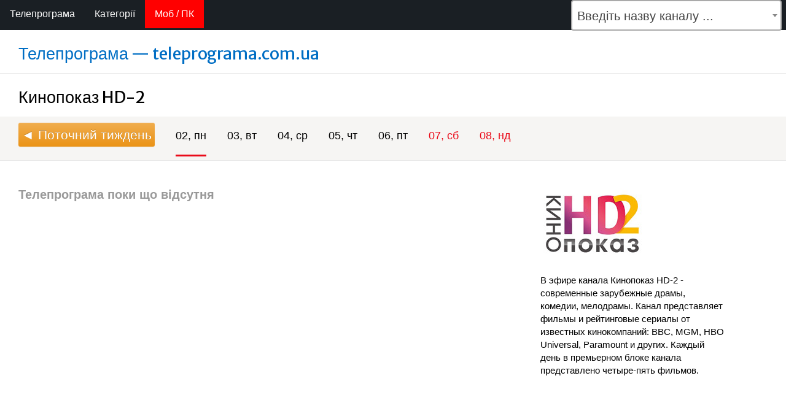

--- FILE ---
content_type: text/html; charset=UTF-8
request_url: https://teleprograma.com.ua/nextweek/channels/741/
body_size: 9433
content:
<!DOCTYPE html>
<html class = "i-ua_js_yes i-ua_css_standard" lang="uk">
<head>
<meta charset="utf-8">
<meta http-equiv="X-UA-Compatible" content="IE=edge">
<meta name='yandex-verification' content='42ff5eed68465077' />
<meta name="google-site-verification" content="K1vOkcYt_5wNV2DF4ByUyd29fEkfAM3lzubTmF-xh5A" />
<script async data-ad-client="ca-pub-7454106438352614" src="https://pagead2.googlesyndication.com/pagead/js/adsbygoogle.js"></script>
<meta name="referrer" content="origin">
<meta name="viewport" content="width=device-width, initial-scale=1.0">
<link rel="stylesheet" href="/style2.css">
<link rel="stylesheet" type="text/css" href="/style2.css">
<link rel="shortcut icon" href="/favicon.ico" type="image/x-icon">
<link rel="canonical" href="https://teleprograma.com.ua/nextweek/channels/741/" />
<title>Телепрограма каналу Кинопоказ HD-2 на наступний тиждень</title>
<meta name="description" content="Кинопоказ HD-2 – телепрограма на наступний тиждень, на завтрашній тиждень, на слідуючий тиждень, програма телепередач, програма телепрограм, телепрограмма">
<meta name="keywords" content="Телепрограма Кинопоказ HD-2, телепрограмма Кинопоказ HD-2 програми, телепрограмі Кинопоказ HD-2, тв програма Кинопоказ HD-2, телепрограма телепередач Кинопоказ HD-2, розклад передач Кинопоказ HD-2, програми на Кинопоказ HD-2 на наступний тиждень, телепередачі Кинопоказ HD-2 наступного тижня">
  <script src='//teleprograma.com.ua/js/nprogress-master/nprogress.js'></script>
  <link rel='stylesheet' href='//teleprograma.com.ua/js/nprogress-master/nprogress.css'/>
<script src="/js/jquery.min.js"></script>
<!--  <script src="http://maxcdn.bootstrapcdn.com/bootstrap/3.3.6/js/bootstrap.min.js"></script> -->
  <link href='https://fonts.googleapis.com/css?family=Merriweather+Sans' rel='stylesheet' type='text/css'>
<!-- <link rel="stylesheet" type="text/css" href="http://teleprograma.com.ua/lastweek/functions/select/css/cs-select.css" /> -->
<script>
/* When the user clicks on the button,
toggle between hiding and showing the dropdown content */
function myFunction() {
  document.getElementById("myDropdown").classList.toggle("show");
}

// Close the dropdown if the user clicks outside of it
window.onclick = function(event) {
  if (!event.target.matches('.dropbtn')) {
    var dropdowns = document.getElementsByClassName("dropdown-content");
    var i;
    for (i = 0; i < dropdowns.length; i++) {
      var openDropdown = dropdowns[i];
      if (openDropdown.classList.contains('show')) {
        openDropdown.classList.remove('show');
      }
    }
  }
}
</script>

<!-- Google tag (gtag.js) -->
<script async src="https://www.googletagmanager.com/gtag/js?id=G-8YSFDDP37V"></script>
<script>
  window.dataLayer = window.dataLayer || [];
  function gtag(){dataLayer.push(arguments);}
  gtag('js', new Date());

  gtag('config', 'G-8YSFDDP37V');
</script>

<script>
function requestDesktopSite(){
 if(document.getElementsByTagName('meta')['viewport'].content=='width= 1000px;'){
  document.getElementsByTagName('meta')['viewport'].content='width=device-width, initial-scale=1.0';
  document.getElementById("app_version").innerHTML = "ПК версія";
 }else{
  document.getElementsByTagName('meta')['viewport'].content='width= 1000px;';
  document.getElementById("app_version").innerHTML = "Моб версія";
 }
}
</script>

</head>
<body class="b-page">
<nav class="nav-wrapper">
    <div class="nav">
        <div class="nav-container">
			  <div class="first_t"><a href="/">Телепрограма</a></div>
			  <div class="dropdown">
                                <button onclick="myFunction()" class="dropbtn"> Категорії
                                </button>
                                <div id="myDropdown" class="dropdown-content">
                                  <a href="/next-week/allua">Усі українські канали</a>
                                  <a href="/next-week/main">Основні канали</a>
                                  <a href="/next-week/movies">Фільми і серіали</a>
                                  <a href="/next-week/discovery">Пізнавальні</a>
                                  <a href="/next-week/sport">Спорт</a>
                                  <a href="/next-week/forkids">Дітям</a>
                                  <a href="/next-week/news">Інформація</a>
                                  <a href="/next-week/music">Музика</a>
                                  <a href="/next-week/hobby">Захоплення</a>
                                  <a href="/next-week/entertainment">Розваги</a>
                                  <a href="/next-week/high-definition">HD</a>
                                  <a href="/next-week/others">Інше</a>
                                </div>
                          </div>
			<div class="first_t"><a id="app_version" style="background-color: red;" onclick="requestDesktopSite()">Моб / ПК</a></div>
<link href="/functions/select2/4.0.6-rc.0/css/select2.min.css" rel="stylesheet" />
<script src="/functions/select2/4.0.6-rc.0/js/select2.min.js"></script>
<script type="text/javascript">
$(document).ready(function() {
    $('.js-example-basic-single').select2();
});
</script>
<style type="text/css">
.select_fixedyes{
position: fixed;
top: 64px;
margin-left: 30px;
z-index: 20;
}
.select2-container {
    box-sizing: border-box;
    display: inline-block;
    margin: 0;
    position: relative;
    vertical-align: middle;
    max-width: 440px !important;
}
.select2-container--default .select2-selection--single .select2-selection__rendered {
    color: #444;
    line-height: 48px;
}
.select2-container--default .select2-selection--single .select2-selection__arrow {
    height: 48px;
    position: absolute;
    top: 1px;
    right: 1px;
    width: 20px;
}
.select2-container .select2-selection--single {
    box-sizing: border-box;
    cursor: pointer;
    display: block;
    height: 50px;
    user-select: none;
    -webkit-user-select: none;
}
.select2-container .select2-selection--single .select2-selection__rendered {
    display: block;
    padding-left: 8px;
    padding-right: 20px;
    overflow: hidden;
    text-overflow: ellipsis;
    white-space: nowrap;
    font-size: 20px;
}
.select2-container--default .select2-selection--single {
    background-color: #fff;
    border: 2px solid #aaa;
    border-radius: 4px;
}
.select2-container--default .select2-search--dropdown .select2-search__field {
    border: 1px solid #aaa;
    height: 40px;
    padding-left: 10px;
    line-height: 40px;
}
</style>
	<div class="styled-select yellow rounded">
		<select class="js-example-basic-single" name="state" onchange="top.location.href =
		  this.options[this.selectedIndex].value;">
		  <option selected="" value="#">Введіть назву каналу ...</option>
		  <option value="//teleprograma.com.ua/channels/kvartaltv/">Квартал ТВ (Kvartal TV)</option>
<option value="//teleprograma.com.ua/channels/paramountcomedy/">Paramount Comedy (Парамаунт камеді, Comedy Central)</option>
<option value="//teleprograma.com.ua/channels/1plus1ukr/">1+1 Україна (1 1 Україна, 1плюс1 Україна, 1 плюс 1 Україна, 1plus1 Україна, 1 plus 1 Україна)</option>
<option value="//teleprograma.com.ua/channels/1480/">1+1 Телемарафон (1 1, 1плюс1, 1 плюс 1, 1plus1, 1 plus 1)</option>
<option value="//teleprograma.com.ua/channels/1475/">1+1 International Міжнародний (1 1 International, 1плюс1 Інтернешнл, 1 плюс 1 Интернешнл, 1plus1 International, 1 plus 1 International)</option>
<option value="//teleprograma.com.ua/channels/1468/">2+2 (2 2, 2плюс2, 2 плюс 2, 2plus2, 2 plus 2)</option>
<option value="//teleprograma.com.ua/channels/ukraine1/">Ukraine 1 (Україна 1, Украина 1)</option>
<option value="//teleprograma.com.ua/channels/ukraine2/">Ukraine 2 (Україна 2, Украина 2)</option>
<option value="//teleprograma.com.ua/channels/ictv2/">ICTV 2 (айсітв 2, айситв 2, айсітіві 2, айситиви 2)</option>
<option value="//teleprograma.com.ua/channels/ictv-seriali/">ICTV серіали (айсітв серіали, айситв сериалы, айсітіві серіали, айситиви сериалы)</option>
<option value="//teleprograma.com.ua/channels/kino-1-hd/">KINO 1 HD (КІНО 1, КИНО 1)</option>
<option value="//teleprograma.com.ua/channels/kino-2-hd/">KINO 2 HD (КІНО 2, КИНО 2)</option>
<option value="//teleprograma.com.ua/channels/nlotv2/">NLO TV 2 (НЛО ТВ 2, нлотв 2, нло 2, NLOTV2)</option>
<option value="//teleprograma.com.ua/channels/1471/">Прямий (Прямой, PRM, Pryamiy)</option>
<option value="//teleprograma.com.ua/channels/belsat/">Белсат (Belsat)</option>
<option value="//teleprograma.com.ua/channels/islandiya/">Ісландія (Islandiya, Исландия)</option>
<option value="//teleprograma.com.ua/channels/apostroftv/">Апостроф TV (Apostrof TV)</option>
<option value="//teleprograma.com.ua/channels/kinokazka/">КіноКазка (КиноКазка, KinoKazka)</option>
<option value="//teleprograma.com.ua/channels/nicktoons/">Nicktoons (Ніктунс, Ніктунз, Никтунс)</option>
<option value="//teleprograma.com.ua/channels/doramahd/">Дорама HD (Dorama HD)</option>
<option value="//teleprograma.com.ua/channels/hollywoodhd/">Hollywood HD (Холлівуд, Голівуд, Голивуд)</option>
<option value="//teleprograma.com.ua/channels/kinowoodhd/">Kinowood HD (Кіновуд, Киновуд)</option>
<option value="//teleprograma.com.ua/channels/dom/">Дом (DOM, DIM, Дім)</option>
<option value="//teleprograma.com.ua/channels/freedom/">FreeДОМ (FreeDOM, FriDOM, ФріДОМ, ФриДОМ)</option>
<option value="//teleprograma.com.ua/channels/super-plus/">Super+ (Супер+, Супер Плюс)</option>
<option value="//teleprograma.com.ua/channels/tv4/">TV-4 (TV4, ТВ-4, ТВ4)</option>
<option value="//teleprograma.com.ua/channels/dynamo-tv/">Динамо ТВ (Dynamo TV)</option>
<option value="//teleprograma.com.ua/channels/xsport/">XSport (ІксСпорт)</option>
<option value="//teleprograma.com.ua/channels/xsport-plus/">XSport+ (ІксСпорт Плюс)</option>
<option value="//teleprograma.com.ua/channels/sport3/">Спорт 3 (Спорт3, Sport 3, Sport3)</option>
<option value="//teleprograma.com.ua/channels/sport4/">Спорт 4 (Спорт4, Sport 4, Sport4)</option>
<option value="//teleprograma.com.ua/channels/sport1-baltic/">Спорт 1 Baltic (Sport 1 Baltic, Sport1 Baltic, Спорт 1 Балтика)</option>
<option value="//teleprograma.com.ua/channels/setantasports/">Setanta Sports (Сетанта Спортс)</option>
<option value="//teleprograma.com.ua/channels/setantasports-plus/">Setanta Sports+ (Сетанта Спортс Плюс)</option>
<option value="//teleprograma.com.ua/channels/rybalka/">Рибалка (Rybalka, Рыбалка)</option>
<option value="//teleprograma.com.ua/channels/fightbox/">Fightbox (Файтбокс)</option>
<option value="//teleprograma.com.ua/channels/fastandfunbox/">FastnFunBox (Fast’nFunBox, FastAndFunBox)</option>
<option value="//teleprograma.com.ua/channels/gametoon/">Gametoon (Геймтун)</option>
<option value="//teleprograma.com.ua/channels/1489/">Інтер (Inter, Интер, Synth, Bynth)</option>
<option value="//teleprograma.com.ua/channels/1514/">Інтер+ (Inter+, Inter plus, Інтер плюс, Интер+, Интер плюс, Synth, Bynth)</option>
<option value="//teleprograma.com.ua/channels/star-family/">Star Family (Стар Фемілі, Стар Фемили)</option>
<option value="//teleprograma.com.ua/channels/star-cinema/">Star Cinema (Стар Сінема, Стар Синема)</option>
<option value="//teleprograma.com.ua/channels/now-series/">NOW Series (НАУ, НАВ, НОВ, НОУ)</option>
<option value="//teleprograma.com.ua/channels/bolt/">BOLT (БОЛТ)</option>
<option value="//teleprograma.com.ua/channels/filmuadrama/">FILMUADRAMA (ФІЛЬМЮАДРАМА, ФИЛЬМЮАДРАМА)</option>
<option value="//teleprograma.com.ua/channels/filmbox/">FilmBox (Film Box, ФільмБокс, ФильмБокс)</option>
<option value="//teleprograma.com.ua/channels/filmbox-arthouse/">FilmBox Arthouse (Film Box Arthouse, ФільмБокс Артхаус, ФильмБокс Артхауз)</option>
<option value="//teleprograma.com.ua/channels/cine/">Cine+ (Сіне+, Сине+)</option>
<option value="//teleprograma.com.ua/channels/cine-hit/">Cine+ Hit (Сіне+ Хіт, Сине+ Хит)</option>
<option value="//teleprograma.com.ua/channels/cine-legend/">Cine+ Legend (Сіне+ Легенд, Сине+ Легенд)</option>
<option value="//teleprograma.com.ua/channels/cine-kids/">Cine+ Kids (Сіне+ Кідс, Сине+ Кидс)</option>
<option value="//teleprograma.com.ua/channels/terra/">Терра (Тера, Terra, Tera)</option>
<option value="//teleprograma.com.ua/channels/kuskus/">КУС-КУС (КУСКУС, KUSKUS, KUS-KUS)</option>
<option value="//teleprograma.com.ua/channels/nauka/">Наука (Наука, Science)</option>
<option value="//teleprograma.com.ua/channels/fauna/">Фауна (Fauna)</option>
<option value="//teleprograma.com.ua/channels/6sotok/">6 соток (6соток, Шість соток, 6sotok, 6 sotok)</option>
<option value="//teleprograma.com.ua/channels/dacha/">Дача (Dacha)</option>
<option value="//teleprograma.com.ua/channels/travel-adventure/">Travel&Adventure (Travel And Adventure, Подорожі і Пригоди, Путешествия и Приключения)</option>
<option value="//teleprograma.com.ua/channels/utravel/">UTRAVEL (УПодорожі, УПутешествия)</option>
<option value="//teleprograma.com.ua/channels/food-network/">Food Network</option>
<option value="//teleprograma.com.ua/channels/dtx/">DTX</option>
<option value="//teleprograma.com.ua/channels/1456/">Індиго (IndigoTV, Індіго, Индиго, Sylbuj, Sylsuj, Bylbuj)</option>
<option value="//teleprograma.com.ua/channels/851/">Беларусь-24 (Білорусь-24, Belarus-24)</option>
<option value="//teleprograma.com.ua/channels/1500/">Бігуді (Bigudi, Бигуди)</option>
<option value="//teleprograma.com.ua/channels/1458/">Віта (Vita, Вита)</option>
<option value="//teleprograma.com.ua/channels/1477/">Глас (Glas, Glass)</option>
<option value="//teleprograma.com.ua/channels/1497/">Глас (Одесса) (Glas Odesa, Glass Odessa)</option>
<option value="//teleprograma.com.ua/channels/1508/">Донбас (Donbas, Donbass, Донбасс)</option>
<option value="//teleprograma.com.ua/channels/1512/">Еко ТV (EKO TV, ECO TV, ЕКОТВ, ЭКОТВ)</option>
<option value="//teleprograma.com.ua/channels/1552/">Еспресо TV (Espreso TV, Espresso TV, Эспресо ТВ)</option>
<option value="//teleprograma.com.ua/channels/1464/">КРТ (KRT)</option>
<option value="//teleprograma.com.ua/channels/1522/">Київ</option>
<option value="//teleprograma.com.ua/channels/1476/">Суспільне Культура (Суспильне, Україна)</option>
<option value="//teleprograma.com.ua/channels/1465/">К1 (К 1, K1, K 1)</option>
<option value="//teleprograma.com.ua/channels/1466/">К2 (К 2, K2, K 2)</option>
<option value="//teleprograma.com.ua/channels/1548/">Львів-ТБ</option>
<option value="//teleprograma.com.ua/channels/1507/">Малятко TV</option>
<option value="//teleprograma.com.ua/channels/1469/">Мега (Mega)</option>
<option value="//teleprograma.com.ua/channels/1553/">М1 (M1, M 1, М 1)</option>
<option value="//teleprograma.com.ua/channels/1495/">М2 (M2, M 2, М 2)</option>
<option value="//teleprograma.com.ua/channels/1532/">НЛО TV</option>
<option value="//teleprograma.com.ua/channels/422/">НТВ-Мир</option>
<option value="//teleprograma.com.ua/channels/1467/">НТН (NTN)</option>
<option value="//teleprograma.com.ua/channels/1538/">НТС (Севастополь)</option>
<option value="//teleprograma.com.ua/channels/1534/">Надія</option>
<option value="//teleprograma.com.ua/channels/1515/">Новий канал (Novy channel, Новый канал)</option>
<option value="//teleprograma.com.ua/channels/777/">О2ТВ</option>
<option value="//teleprograma.com.ua/channels/1536/">Перший Севастопольський</option>
<option value="//teleprograma.com.ua/channels/1493/">Перший автомобільний</option>
<option value="//teleprograma.com.ua/channels/1479/">Перший діловий</option>
<option value="//teleprograma.com.ua/channels/1539/">Перший кримський</option>
<option value="//teleprograma.com.ua/channels/1470/">ПлюсПлюс</option>
<option value="//teleprograma.com.ua/channels/1533/">Право TV</option>
<option value="//teleprograma.com.ua/channels/1472/">Піксель (Piksel, Pixel, Пиксель)</option>
<option value="//teleprograma.com.ua/channels/743/">РБК</option>
<option value="//teleprograma.com.ua/channels/1530/">Рада</option>
<option value="//teleprograma.com.ua/channels/1506/">СТБ (STB)</option>
<option value="//teleprograma.com.ua/channels/1535/">Сонце</option>
<option value="//teleprograma.com.ua/channels/1461/">Соціальна країна</option>
<option value="//teleprograma.com.ua/channels/447/">Спас ТВ</option>
<option value="//teleprograma.com.ua/channels/1473/">Спорт 1</option>
<option value="//teleprograma.com.ua/channels/554/">Спорт 1 HD</option>
<option value="//teleprograma.com.ua/channels/1481/">Спорт 2</option>
<option value="//teleprograma.com.ua/channels/1519/">ТБ-7 (Маріуполь)</option>
<option value="//teleprograma.com.ua/channels/1559/">ТЕТ (TET)</option>
<option value="//teleprograma.com.ua/channels/1509/">ТРК Буковина</option>
<option value="//teleprograma.com.ua/channels/1546/">ТРК Регіон (Дніпропетровськ)</option>
<option value="//teleprograma.com.ua/channels/730/">ТРО</option>
<option value="//teleprograma.com.ua/channels/1478/">Телеканал новин 24</option>
<option value="//teleprograma.com.ua/channels/1482/">Тиса-1</option>
<option value="//teleprograma.com.ua/channels/1554/">Трофей (Trofey)</option>
<option value="//teleprograma.com.ua/channels/1521/">УНІАН ТБ (UNIAN, УНИАН)</option>
<option value="//teleprograma.com.ua/channels/1463/">Україна (Украина)</option>
<option value="//teleprograma.com.ua/channels/1582/">Футбол 1</option>
<option value="//teleprograma.com.ua/channels/1591/">Футбол 1 HD</option>
<option value="//teleprograma.com.ua/channels/1583/">Футбол 2</option>
<option value="//teleprograma.com.ua/channels/1592/">Футбол 2 HD</option>
<option value="//teleprograma.com.ua/channels/1483/">Центральний канал</option>
<option value="//teleprograma.com.ua/channels/1496/">ЧП.INFO</option>
<option value="//teleprograma.com.ua/channels/1543/">34 канал (Днепропетровск)</option>
<option value="//teleprograma.com.ua/channels/1462/">5 канал</option>
<option value="//teleprograma.com.ua/channels/1551/">7 канал (Одеса)</option>
<option value="//teleprograma.com.ua/channels/680/">A-ONE</option>
<option value="//teleprograma.com.ua/channels/1525/">A-One Україна</option>
<option value="//teleprograma.com.ua/channels/579/">AB Moteurs</option>
<option value="//teleprograma.com.ua/channels/608/">AMC</option>
<option value="//teleprograma.com.ua/channels/1523/">ATR (АТР)</option>
<option value="//teleprograma.com.ua/channels/756/">Ajara TV</option>
<option value="//teleprograma.com.ua/channels/658/">Amazing Life</option>
<option value="//teleprograma.com.ua/channels/1372/">Amedia Premium HD</option>
<option value="//teleprograma.com.ua/channels/1371/">Amedia1</option>
<option value="//teleprograma.com.ua/channels/607/">Animal Planet</option>
<option value="//teleprograma.com.ua/channels/990/">Animal Planet HD</option>
<option value="//teleprograma.com.ua/channels/502/">BBC</option>
<option value="//teleprograma.com.ua/channels/278/">BBC Entertainment</option>
<option value="//teleprograma.com.ua/channels/828/">BBC World News</option>
<option value="//teleprograma.com.ua/channels/151/">BRIDGE TV</option>
<option value="//teleprograma.com.ua/channels/308/">Baby TV</option>
<option value="//teleprograma.com.ua/channels/797/">BizTV</option>
<option value="//teleprograma.com.ua/channels/463/">Bloomberg</option>
<option value="//teleprograma.com.ua/channels/1395/">Bollywood HD (Боллівуд, Болівуд, Болливуд, Боливуд)</option>
<option value="//teleprograma.com.ua/channels/929/">Boomerang</option>
<option value="//teleprograma.com.ua/channels/1487/">Business</option>
<option value="//teleprograma.com.ua/channels/319/">C Music TV</option>
<option value="//teleprograma.com.ua/channels/911/">CBS Drama</option>
<option value="//teleprograma.com.ua/channels/912/">CBS Reality</option>
<option value="//teleprograma.com.ua/channels/831/">CNBC</option>
<option value="//teleprograma.com.ua/channels/495/">CNN</option>
<option value="//teleprograma.com.ua/channels/601/">Cartoon Network</option>
<option value="//teleprograma.com.ua/channels/410/">Da Vinci</option>
<option value="//teleprograma.com.ua/channels/355/">Deutsche Welle</option>
<option value="//teleprograma.com.ua/channels/928/">Discovery Восточная Европа</option>
<option value="//teleprograma.com.ua/channels/325/">Discovery Channel</option>
<option value="//teleprograma.com.ua/channels/1590/">Discovery Channel Ukraine</option>
<option value="//teleprograma.com.ua/channels/111/">Discovery HD Showcase</option>
<option value="//teleprograma.com.ua/channels/409/">Discovery Science</option>
<option value="//teleprograma.com.ua/channels/437/">Discovery World</option>
<option value="//teleprograma.com.ua/channels/1625/">EU.Music HD</option>
<option value="//teleprograma.com.ua/channels/757/">English Club TV</option>
<option value="//teleprograma.com.ua/channels/1547/">Enter-фільм (Ентер, Энтер)</option>
<option value="//teleprograma.com.ua/channels/1488/">Eu.Music</option>
<option value="//teleprograma.com.ua/channels/23/">EuroNews</option>
<option value="//teleprograma.com.ua/channels/681/">Europa Plus TV</option>
<option value="//teleprograma.com.ua/channels/737/">Eurosport</option>
<option value="//teleprograma.com.ua/channels/560/">Eurosport 1 HD</option>
<option value="//teleprograma.com.ua/channels/850/">Eurosport 2</option>
<option value="//teleprograma.com.ua/channels/288/">Extreme Sports</option>
<option value="//teleprograma.com.ua/channels/659/">FOX (FX, Фокс)</option>
<option value="//teleprograma.com.ua/channels/919/">Fashion One</option>
<option value="//teleprograma.com.ua/channels/1030/">Fashion One HD</option>
<option value="//teleprograma.com.ua/channels/661/">Fashion TV</option>
<option value="//teleprograma.com.ua/channels/121/">Fashion TV HD</option>
<option value="//teleprograma.com.ua/channels/393/">Fine Living Network</option>
<option value="//teleprograma.com.ua/channels/1031/">Fox HD (FX, Фокс HD)</option>
<option value="//teleprograma.com.ua/channels/615/">Fox Life (FX Life, Фокс Лайф)</option>
<option value="//teleprograma.com.ua/channels/464/">Fox Life HD (FX Life, Фокс Лайф HD)</option>
<option value="//teleprograma.com.ua/channels/461/">France 24</option>
<option value="//teleprograma.com.ua/channels/810/">Gulli (Гуллі, Гулі, Гулли, Гули)</option>
<option value="//teleprograma.com.ua/channels/1394/">History (Хісторі, Хистори, Історія, История 2)</option>
<option value="//teleprograma.com.ua/channels/history2/">History 2 (Хісторі 2, Хистори 2, Історія 2, История 2)</option>
<option value="//teleprograma.com.ua/channels/1502/">ICTV (айсітв, айситв, айсітіві, айситиви)</option>
<option value="//teleprograma.com.ua/channels/19/">Investigation Discovery</option>
<option value="//teleprograma.com.ua/channels/494/">JimJam</option>
<option value="//teleprograma.com.ua/channels/1544/">Lale</option>
<option value="//teleprograma.com.ua/channels/312/">Luxe HD</option>
<option value="//teleprograma.com.ua/channels/442/">Luxe.TV</option>
<option value="//teleprograma.com.ua/channels/804/">MCM POP</option>
<option value="//teleprograma.com.ua/channels/533/">MCM TOP</option>
<option value="//teleprograma.com.ua/channels/934/">MGM HD</option>
<option value="//teleprograma.com.ua/channels/332/">MTV Dance (МТВ)</option>
<option value="//teleprograma.com.ua/channels/270/">MTV European (МТВ)</option>
<option value="//teleprograma.com.ua/channels/849/">MTV Hits (МТВ)</option>
<option value="//teleprograma.com.ua/channels/382/">MTV Live HD (МТВ)</option>
<option value="//teleprograma.com.ua/channels/430/">MTV Music (МТВ)</option>
<option value="//teleprograma.com.ua/channels/388/">MTV Rocks (МТВ)</option>
<option value="//teleprograma.com.ua/channels/15/">Man TV</option>
<option value="//teleprograma.com.ua/channels/1485/">Maxxi-TV</option>
<option value="//teleprograma.com.ua/channels/575/">Mezzo</option>
<option value="//teleprograma.com.ua/channels/801/">Mezzo Live HD</option>
<option value="//teleprograma.com.ua/channels/531/">Motors TV</option>
<option value="//teleprograma.com.ua/channels/1492/">Music Box UA</option>
<option value="//teleprograma.com.ua/channels/25/">MusicBox RU</option>
<option value="//teleprograma.com.ua/channels/642/">MusicBox TV</option>
<option value="//teleprograma.com.ua/channels/921/">NHK WORLD TV</option>
<option value="//teleprograma.com.ua/channels/223/">Nat Geo WILD</option>
<option value="//teleprograma.com.ua/channels/807/">Nat Geo Wild HD</option>
<option value="//teleprograma.com.ua/channels/102/">National Geographic</option>
<option value="//teleprograma.com.ua/channels/389/">National Geographic HD</option>
<option value="//teleprograma.com.ua/channels/1491/">NewsOne</option>
<option value="//teleprograma.com.ua/channels/917/">Nick Jr</option>
<option value="//teleprograma.com.ua/channels/567/">Nickelodeon</option>
<option value="//teleprograma.com.ua/channels/423/">Nickelodeon HD</option>
<option value="//teleprograma.com.ua/channels/1557/">OE</option>
<option value="//teleprograma.com.ua/channels/1510/">OTV</option>
<option value="//teleprograma.com.ua/channels/55/">Ocean TV</option>
<option value="//teleprograma.com.ua/channels/322/">Outdoor Channel</option>
<option value="//teleprograma.com.ua/channels/1033/">Outdoor HD</option>
<option value="//teleprograma.com.ua/channels/214/">PRO Business</option>
<option value="//teleprograma.com.ua/channels/1504/">Peopleair.tv / BizTV</option>
<option value="//teleprograma.com.ua/channels/1490/">Pro Все</option>
<option value="//teleprograma.com.ua/channels/1498/">QTV</option>
<option value="//teleprograma.com.ua/channels/311/">SET</option>
<option value="//teleprograma.com.ua/channels/516/">SONY SCI-FI</option>
<option value="//teleprograma.com.ua/channels/165/">STV</option>
<option value="//teleprograma.com.ua/channels/989/">Science et Vie TV</option>
<option value="//teleprograma.com.ua/channels/1528/">Shopping TV</option>
<option value="//teleprograma.com.ua/channels/1034/">Sony ТВ HD</option>
<option value="//teleprograma.com.ua/channels/935/">Sony Turbo</option>
<option value="//teleprograma.com.ua/channels/119/">Style TV</option>
<option value="//teleprograma.com.ua/channels/776/">TDK</option>
<option value="//teleprograma.com.ua/channels/425/">TLC</option>
<option value="//teleprograma.com.ua/channels/309/">TV XXI</option>
<option value="//teleprograma.com.ua/channels/331/">Teletravel HD</option>
<option value="//teleprograma.com.ua/channels/tiji/">TiJi</option>
<option value="//teleprograma.com.ua/channels/1526/">Tonis HD</option>
<option value="//teleprograma.com.ua/channels/473/">Trace Urban</option>
<option value="//teleprograma.com.ua/channels/613/">Travel Channel</option>
<option value="//teleprograma.com.ua/channels/124/">Travel Channel HD</option>
<option value="//teleprograma.com.ua/channels/996/">Travel+Adventure</option>
<option value="//teleprograma.com.ua/channels/1035/">Travel+Adventure HD</option>
<option value="//teleprograma.com.ua/channels/1505/">UA:Перший / Ера</option>
<option value="//teleprograma.com.ua/channels/1513/">UATV</option>
<option value="//teleprograma.com.ua/channels/1460/">Ukraine Today</option>
<option value="//teleprograma.com.ua/channels/156/">VH1 Classic</option>
<option value="//teleprograma.com.ua/channels/491/">VH1 European</option>
<option value="//teleprograma.com.ua/channels/televsesvit/">Телевсесвіт (Televsesvit, TVS, TBC, ТВС)</option>
<option value="//teleprograma.com.ua/channels/viasat-explore/">Viasat Explore (Віасат Експлор)</option>
<option value="//teleprograma.com.ua/channels/viasat-nature/">Viasat Nature (Віасат Неіче Натуре)</option>
<option value="//teleprograma.com.ua/channels/viasat-history/">Viasat History (Віасат Хісторі Історія)</option>
<option value="//teleprograma.com.ua/channels/viasat-kino/">Viasat Kino (Віасат Кіно)</option>
<option value="//teleprograma.com.ua/channels/viasat-kino-megahit/">Viasat Kino Megahit (Віасат Кіно Мегахіт)</option>
<option value="//teleprograma.com.ua/channels/viasat-kino-world/">Viasat Kino World (Віасат Кіно Ворлд)</option>
<option value="//teleprograma.com.ua/channels/viasat-kino-comedy/">Viasat Kino Comedy (Віасат Кіно Камеді)</option>
<option value="//teleprograma.com.ua/channels/viasat-kino-action/">Viasat Kino Action (Віасат Кіно Екшн)</option>
<option value="//teleprograma.com.ua/channels/viasat-serial/">Viasat Serial (Віасат Серіал)</option>
<option value="//teleprograma.com.ua/channels/tviy-serial/">ТВІЙ СЕРІАЛ</option>
<option value="//teleprograma.com.ua/channels/epic-drama/">Epic Drama (Епік Драма)</option>
<option value="//teleprograma.com.ua/channels/prokino/">PROKINO (ПРОКІНО, ПРО КІНО)</option>
<option value="//teleprograma.com.ua/channels/flixsnip-hd/">FlixSnip HD (ФліксСніп, ФликсСнип)</option>
<option value="//teleprograma.com.ua/channels/kino-action-hd/">Kino Action HD (Кіно Екшн, Кино Экшн)</option>
<option value="//teleprograma.com.ua/channels/kinosweet-hd/">KINOSWEET HD (Кіносвіт, Киносвит)</option>
<option value="//teleprograma.com.ua/channels/kino-premiere-hd/">Kino Premiere HD (Кіно Премєр, Кино Премьер)</option>
<option value="//teleprograma.com.ua/channels/kino-comedy-hd/">Kino Comedy HD (Кіно Камеді, Кино Комеді, Кино Комеди, Кино Камеди)</option>
<option value="//teleprograma.com.ua/channels/1397/">World Business Channel</option>
<option value="//teleprograma.com.ua/channels/346/">World Fashion Channel</option>
<option value="//teleprograma.com.ua/channels/91/">World Music Channel</option>
<option value="//teleprograma.com.ua/channels/1511/">ZIK</option>
<option value="//teleprograma.com.ua/channels/626/">Zee-TV</option>
<option value="//teleprograma.com.ua/channels/367/">Zooпарк</option>
<option value="//teleprograma.com.ua/channels/1484/">Zoom</option>
<option value="//teleprograma.com.ua/channels/927/">iConcerts</option>
<option value="//teleprograma.com.ua/channels/141/">myZen.tv</option>
<option value="//teleprograma.com.ua/channels/svitlo/">Світло (Svitlo)</option>
<option value="//teleprograma.com.ua/channels/oce/">ОЦЕ (OCE)</option>
<option value="//teleprograma.com.ua/channels/vidkritiy/">Відкритий</option>
<option value="//teleprograma.com.ua/channels/pershiy-zahidniy/">Перший Західний</option>
<option value="//teleprograma.com.ua/channels/dnipro-tv/">Дніпро TV</option>
<option value="//teleprograma.com.ua/channels/d1/">D1 (Д1)</option>
<option value="//teleprograma.com.ua/channels/21-uzhgorod/">21 Ужгород</option>
<option value="//teleprograma.com.ua/channels/dyvys-yak-chutno/">Дивись як чутно</option>
<option value="//teleprograma.com.ua/channels/dyvys-yak-chuty-dity/">Дивись як чутно. Діти</option>
<option value="//teleprograma.com.ua/channels/niki-junior-hd/">NIKI Junior HD</option>
<option value="//teleprograma.com.ua/channels/niki-kids-hd/">NIKI Kids HD</option>
<option value="//teleprograma.com.ua/channels/suspilne-zhitomir/">Суспільне Житомир</option>
<option value="//teleprograma.com.ua/channels/suspilne-zaporizhzhya/">Суспільне Запоріжжя</option>
<option value="//teleprograma.com.ua/channels/suspilne-vinnicya/">Суспільне Вінниця</option>
<option value="//teleprograma.com.ua/channels/suspilne-uzhgorod/">Суспільне Ужгород</option>
<option value="//teleprograma.com.ua/channels/suspilne-sumi/">Суспільне Суми</option>
<option value="//teleprograma.com.ua/channels/suspilne-ternopil/">Суспільне Тернопіль</option>
<option value="//teleprograma.com.ua/channels/mi-ukraina-hd/">МИ - УКРАЇНА + HD</option>
<option value="//teleprograma.com.ua/channels/tvoie-kino-hit/">Твоє Кіно HIT</option>
<option value="//teleprograma.com.ua/channels/tvoie-kino-action/">Твоє Кіно Action</option>
<option value="//teleprograma.com.ua/channels/tvoie-kino-relax/">Твоє Кіно Relax</option>
		</select>
	</div>
			
		</div>
	</div>
</nav>
<div class="b-content">
	<div class="tv-header">
		<div class="header2">
			<div class="header2__main">
				<div class="header2__left">
					<div class="b-content__title b-content__title_page_channels"><a href="/">Телепрограма — teleprograma.com.ua</a></div>
				</div>
				<div class="header2__middle"></div>
        <div class="header2__nav">
                      </div>
			</div>
		</div>
	</div>
<script type="text/javascript">
$(function() { NProgress.start(); })
</script>
	<div class="b-content__wrap">
		<div class="b-tv-channel-content">
			<h1 class="b-content__title b-content__title_page_channels">Кинопоказ HD-2</h1>
			<div class="tv-filters tv-filters_location_channel b-tv-channel-content__filters">
				<div class="tv-filters__wrap">
					<div class="tv-filters__col">
						<div class="tv-filter-days">
							<div class="tv-filter-days__inner">
								<div style="width:100%;" class="tv-filter-days__viewport">
									<div  class="tv-filter-days__items"><!--style="margin-left: -549px;" -->
																			<div class="tv-filter-days__item">
											<a class="tv-filter-days__link_green_current" href="/channels/741/">
													&#9668; Поточний тиждень</a>
										</div>


										<div class="tv-filter-days__item">
											<a class="link tv-filter-days__link selected" href="?date=2026-02-02">
												02, пн</a>
										</div>
										<div class="tv-filter-days__item">
											<a class="link tv-filter-days__link " href="?date=2026-02-03">
												03, вт</a>
										</div>
										<div class="tv-filter-days__item">
											<a class="link tv-filter-days__link " href="?date=2026-02-04">
												04, ср</a>
										</div>
										<div class="tv-filter-days__item">
											<a class="link tv-filter-days__link " href="?date=2026-02-05">
												05, чт</a>
										</div>
										<div class="tv-filter-days__item">
											<a class="link tv-filter-days__link " href="?date=2026-02-06">
												06, пт</a>
										</div>
										<div class="tv-filter-days__item">
											<a class="link tv-filter-days__link tv-filter-days__link_weekend_yes " href="?date=2026-02-07">
												07, сб</a>
										</div>
										<div class="tv-filter-days__item">
											<a class="link tv-filter-days__link tv-filter-days__link_weekend_yes " href="?date=2026-02-08">
												08, нд</a>
										</div>

									</div>
								</div>
							</div>
						</div>
					</div>
				</div>
			</div>
			<table class="b-row__table" cellpadding="0" cellspacing="0">
				<tbody>
					<tr class="b-row">
					 <td class="b-row__col b-row__col_num_0">
					  <div class="b-row__col">
					   <div class="b-tv-channel-content__schedule">
					    <div class="b-tv-channel-schedule b-tv-channel-schedule_size_l">
					     <div class="b-tv-channel-schedule__items">
<span style="font-weight:bold;color:#999;font-size:20px;">Телепрограма поки що відсутня</span>					     </div>
					    </div>
					   </div>
					  </div>
					 </td>
<td class="b-row__col b-row__col_num_1">
	<div class="b-row__col">
		<div class="b-tv-channel-content__channel-info">
		<span class="b-tv-image b-tv-image_type_channel b-tv-image_size_xl"><span class="b-tv-image__picture image" style="width:160px;height:120px;background-image:url(../../img/B/741b.jpg)"></span></span><div class="b-tv-channel-content__text">В эфире канала Кинопоказ HD-2 - современные зарубежные драмы, комедии, мелодрамы. Канал представляет фильмы и рейтинговые сериалы от известных кинокомпаний: ВВС, MGM, HBO Universal, Paramount и других. Каждый день в премьерном блоке канала представлено четыре-пять фильмов.</div>
<br />

		</div>
	</div>


<br />
</td>
					</tr>
				</tbody>
			</table>
		</div>
	</div>
</div>

<div class="footer">

<!-- Google tag (gtag.js) -->
<script async src="https://www.googletagmanager.com/gtag/js?id=G-8YSFDDP37V"></script>
<script>
  window.dataLayer = window.dataLayer || [];
  function gtag(){dataLayer.push(arguments);}
  gtag('js', new Date());

  gtag('config', 'G-8YSFDDP37V');
</script>


	<div class="footer__partners">
	<div class="footer__partners-items">
		<div class="footer__partners-label"></div>
		<div class="footer__partners-links">


		</div>
	</div>
	</div>
	<div class="footer__copyrights">
		<div class="copyright">©&nbsp;2026&nbsp;&nbsp;«<a class="copyright__link footer__link" href="//teleprograma.com.ua">Телепрограма</a>» <br> 
		</div>
				<div style="text-align: left;line-height: 28px;">0.38s</div>	</div>
</div>
<script type="text/javascript">
$(function() { NProgress.done(); })
</script>
<script defer src="https://static.cloudflareinsights.com/beacon.min.js/vcd15cbe7772f49c399c6a5babf22c1241717689176015" integrity="sha512-ZpsOmlRQV6y907TI0dKBHq9Md29nnaEIPlkf84rnaERnq6zvWvPUqr2ft8M1aS28oN72PdrCzSjY4U6VaAw1EQ==" data-cf-beacon='{"version":"2024.11.0","token":"c156b4de6ff34881aa6a887d0ff2cc7d","r":1,"server_timing":{"name":{"cfCacheStatus":true,"cfEdge":true,"cfExtPri":true,"cfL4":true,"cfOrigin":true,"cfSpeedBrain":true},"location_startswith":null}}' crossorigin="anonymous"></script>
</body>
</html>


--- FILE ---
content_type: text/html; charset=utf-8
request_url: https://www.google.com/recaptcha/api2/aframe
body_size: 265
content:
<!DOCTYPE HTML><html><head><meta http-equiv="content-type" content="text/html; charset=UTF-8"></head><body><script nonce="E1FMuidr5tF8WEnBRIZYNg">/** Anti-fraud and anti-abuse applications only. See google.com/recaptcha */ try{var clients={'sodar':'https://pagead2.googlesyndication.com/pagead/sodar?'};window.addEventListener("message",function(a){try{if(a.source===window.parent){var b=JSON.parse(a.data);var c=clients[b['id']];if(c){var d=document.createElement('img');d.src=c+b['params']+'&rc='+(localStorage.getItem("rc::a")?sessionStorage.getItem("rc::b"):"");window.document.body.appendChild(d);sessionStorage.setItem("rc::e",parseInt(sessionStorage.getItem("rc::e")||0)+1);localStorage.setItem("rc::h",'1769493694296');}}}catch(b){}});window.parent.postMessage("_grecaptcha_ready", "*");}catch(b){}</script></body></html>

--- FILE ---
content_type: text/css
request_url: https://teleprograma.com.ua/style2.css
body_size: 4639
content:
html, body {
    height: 100%;
}

body {
    font: .8em Arial,Helvetica,sans-serif;
    position: relative;
    z-index: 0;
    margin: 0;
    padding: 0 0 1em;
    color: #000;
    background: #fff;
}

a {
    color: #006ec4;
    text-decoration: none;
}
a:hover {
    color: #d00 !important;
}
.b-page {
    background: #eee;
    font-size: 15px;
    padding-bottom: 0;
}
.b-content {
    margin: 0 auto;
    max-width: 1366px;
    /*min-width: 1000px;*/
    background-color: #fff;
    -webkit-box-sizing: border-box;
    -moz-box-sizing: border-box;
    box-sizing: border-box;
    height: auto;
    min-height: 100%;
    padding: 0 30px;
    position: relative;
    box-shadow: 0 0 5px #666;
}
.tv-header {
    border-bottom: 1px solid #e6e6e6;
    margin: 0 -30px;
    padding: 0 30px;
    position: relative;
    z-index: 26;
}
.tv-header .header2 {
    -webkit-box-shadow: none;
    -moz-box-shadow: none;
    box-shadow: none;
    /*min-width: 950px;*/
}
.header2 {
    position: relative;
    z-index: 100;
    /*min-width: 1000px;*/
}
.tv-header .header2__main {
    border-bottom: none;
}
.header2__main {
    position: relative;
    z-index: 10;
    -webkit-box-sizing: border-box;
    -moz-box-sizing: border-box;
    box-sizing: border-box;
    height: 70px;
    border-bottom: 1px solid rgba(0,0,0,.06);
    background: #fff;
}
.tv-header .header2__left {
    vertical-align: bottom;
    width: 230px;
}
.header2__left {
    display: table-cell;
    width: 100%;
    white-space: nowrap;
}
.tv-header .header2__middle {
    text-align: center;
}
.header2__middle {
    display: table-cell;
    width: 36%;
    /*width: 100%;*/
    vertical-align: top;
}
.tv-header .header2__nav {
    position: relative;
    top: 8px;
    vertical-align: middle;
    max-width: 430px;/*added*/
}
.header2__nav {
    display: table-cell;
    text-align: right;
    vertical-align: middle;
    white-space: nowrap;
}
.b-content__wrap {
    padding-bottom: 141px;
}
.b-tv-channel-content {
    margin-bottom: 20px;
    position: relative;
}
.b-content__title {
    font-family: 'Merriweather Sans', sans-serif;
    color: #000;
    font-size: 27px;/*36px;*/
    font-weight: 100;
    line-height: 27px;/*40px;*/
    margin-top: 25px;/*35px;*/
}
.b-tv-channel-content__filters {
    margin-bottom: 24px;
}
.tv-filters {
    border-bottom: 1px solid #e6e6e6;
	/*height: 64px;*/
    min-height: 64px;
	max-height: 320px;/*192px; 129px;*/
    margin-left: -30px;
    margin-right: -30px;
    /*min-width: 1000px;*/
    background: #f6f5f3;
}
.b-tv-channel-content__filters {
    margin-bottom: 24px;
}

.tv-filters__wrap {
    position: relative;
}
.tv-filters .tv-filters__col {
    display: table-cell;
    overflow: hidden;
    vertical-align: middle;
}
.tv-filter-days {
    opacity: 1;
    padding: 0 15px;
    position: relative;
}
.tv-filter-days__inner {
    display: inline-block;
    position: relative;
}
.tv-filter-days__viewport {
    overflow: hidden;
    width: 500px;
}
/*.tv-filter-days__items {
    width: 50000px;
}*/
.tv-filter-days__item {
    -webkit-box-sizing: border-box;
    -moz-box-sizing: border-box;
    box-sizing: border-box;
    display: inline-block;
    padding: 0 15px 3px;
}
.link {
    text-decoration: none;
    -webkit-transition: color .15s ease-out;
    -moz-transition: color .15s ease-out;
    -o-transition: color .15s ease-out;
    transition: color .15s ease-out;
}
.tv-filter-days__link.link {
    color: #000;
}
.tv-filter-days__link_checked_yes, .tv-filter-days__link:hover {
    border-bottom-color: #ea0b19;
}
.link:hover, .link:visited:hover {
    color: #d00 !important;
}
.tv-filter-days__link {
    border-bottom: 3px solid transparent;
    display: block;
    font-size: 18px;
    height: 62px;
    line-height: 62px;
    text-align: center;
    -webkit-transition: border-color .04s ease-in-out;
    -moz-transition: border-color .04s ease-in-out;
    -o-transition: border-color .04s ease-in-out;
    transition: border-color .04s ease-in-out;
}
.tv-filter-days__link_past_yes {
    color: #999 !important;
}
.tv-filter-days__link_weekend_yes.link {
    color: #ea0b19;
}
.tv-filter-days__link_will_be_tomorrow {
    color: #000 !important;/*#ea0b19 !important;*/
    font-weight: 300 !important;
}
.tv-filter-days__link_will_be {
    color: #000 !important;/*#ea0b19 !important;*/
    font-weight: normal !important;
}
.tv-filter-days__link_was_before {
    color: #999;
}
.tv-filter-days__link_green {
	color: green;
	font-weight: bold;
}
.tv-filter-days__link_green_current {
/*    color: #000 !important;
    font-size: 18px;*/
color: #fff;
font-size: 18px;
background-image: -webkit-linear-gradient(top, #f0ad4e 0, #eb9316 100%);
background-image: -o-linear-gradient(top, #f0ad4e 0, #eb9316 100%);
background-image: linear-gradient(to bottom, #f0ad4e 0, #eb9316 100%);
filter: progid:DXImageTransform.Microsoft.gradient(startColorstr='#fff0ad4e', endColorstr='#ffeb9316', GradientType=0);
filter: progid:DXImageTransform.Microsoft.gradient(enabled = false);
background-repeat: repeat-x;
border-color: #e38d13;
text-shadow: 0 -1px 0 rgba(0,0,0,0.2);
-webkit-box-shadow: inset 0 1px 0 rgba(255,255,255,0.15),0 1px 1px rgba(0,0,0,0.075);
box-shadow: inset 0 1px 0 rgba(255,255,255,0.15),0 1px 1px rgba(0,0,0,0.075);
padding: 8px 5px;
font-size: 21px;
line-height: 1.5;
border-radius: 3px;
}
.tv-filter-days__link_green_last {
/*    color: #999;
    font-size: 18px;*/
color: #fff;
font-size: 18px;
background-image: -webkit-linear-gradient(top, #f0ad4e 0, #eb9316 100%);
background-image: -o-linear-gradient(top, #f0ad4e 0, #eb9316 100%);
background-image: linear-gradient(to bottom, #f0ad4e 0, #eb9316 100%);
filter: progid:DXImageTransform.Microsoft.gradient(startColorstr='#fff0ad4e', endColorstr='#ffeb9316', GradientType=0);
filter: progid:DXImageTransform.Microsoft.gradient(enabled = false);
background-repeat: repeat-x;
border-color: #e38d13;
text-shadow: 0 -1px 0 rgba(0,0,0,0.2);
-webkit-box-shadow: inset 0 1px 0 rgba(255,255,255,0.15),0 1px 1px rgba(0,0,0,0.075);
box-shadow: inset 0 1px 0 rgba(255,255,255,0.15),0 1px 1px rgba(0,0,0,0.075);
padding: 8px 5px;
font-size: 21px;
line-height: 1.5;
border-radius: 3px;
}
.tv-filter-days__link_green_next {
/*    color: #33CC00;/*green;*/
    /*font-size: 18px;*/
color: #fff;
font-size: 18px;
background-image: -webkit-linear-gradient(top, #f0ad4e 0, #eb9316 100%);
background-image: -o-linear-gradient(top, #f0ad4e 0, #eb9316 100%);
background-image: linear-gradient(to bottom, #f0ad4e 0, #eb9316 100%);
filter: progid:DXImageTransform.Microsoft.gradient(startColorstr='#fff0ad4e', endColorstr='#ffeb9316', GradientType=0);
filter: progid:DXImageTransform.Microsoft.gradient(enabled = false);
background-repeat: repeat-x;
border-color: #e38d13;
text-shadow: 0 -1px 0 rgba(0,0,0,0.2);
-webkit-box-shadow: inset 0 1px 0 rgba(255,255,255,0.15),0 1px 1px rgba(0,0,0,0.075);
box-shadow: inset 0 1px 0 rgba(255,255,255,0.15),0 1px 1px rgba(0,0,0,0.075);
padding: 8px 5px;
font-size: 21px;
line-height: 1.5;
border-radius: 3px;
}
.tv-filter-days__link_else {
    color: rgb(85, 85, 85);
}
.tv-filter-days__link_red {
    color: red;
}
.tv-filter-days__link_black {
    color: #000;
}
.tv-filter-other {
    color: black !important;
}
/*.link, .link:visited {
    color: #22c;
}*/

.b-tv-channel-content .b-row__table {
    table-layout: fixed;
    width: 100%;
}
.b-row {
    vertical-align: top;
}
.b-row__col_num_0 {
    padding-right: 20px;
}
.b-tv-channel-content__schedule {
    margin-right: 20px;
    max-width: 720px;
    overflow: hidden;
    padding: 5px 20px 10px 0;
    position: relative;
    margin-top: 15px;
}
.b-tv-channel-content__schedule, .b-tv-channel-content__channel-info {
    background: #fff;
}
.b-tv-channel-content__schedule2 {
    margin-right: 20px;
    max-width: 1200px;
    overflow: hidden;
    padding: 5px 20px 10px 0;
    position: relative;
}
.b-tv-channel-content__schedule2 {
    background: #fff;
}
.b-tv-channel-schedule__item {
    line-height: 24px;
    margin-bottom: 10px;
    /*padding-left: 60px;*/
    position: relative;
}
.tv-event_channel_yes {
    font-size: 18px;
    padding-left: 0;
    position: static;
}
.tv-event_channel_yes_main {
    font-size: 18px;
    padding-left: 0;
    position: static;
}
.tv-event {
    color: #000;
    display: inline-block;
    padding-left: 45px;
    position: relative;
    text-decoration: none;
}
.b-tv-channel-schedule__item {
    line-height: 24px;
}
.tv-event__time {
    font-weight: 700;
    left: 0;
    position: absolute;
    top: 0;
    color: #999;
/*    color: #000;*/
}
.tv-channel-events__item a:hover {
    color: #999 !important;
}
.b-tv-channel-schedule__item a:hover {
    color: #999 !important;
}
.tv-event__time_single {
    font-weight: 700;
    left: 0;
    position: absolute;
    top: 0;
    color: #999;
}
.tv-event_channel_yes {
    font-size: 18px;
    line-height: 24px;
    margin: 0 0 10px 0;
}
.tv-event_channel_yes_main {
    font-size: 15px;
    line-height: 24px;
    margin: 0 0 5px 0;
}
.tv-event {
  /*color: #000;*/
    color: #999;
}
.tv-event_single {
  color: #999;
}
.tv-event__title {
    display: inline;
}
.footer {
    background: #fff;
    color: #666;
    font-size: 13px;
    height: 120px;
    margin: -141px auto 0;
    max-width: 1306px;
    /*min-width: 940px;*/
    padding: 20px 30px 0;
    position: relative;
}
.footer {
    line-height: 17px;
}
.footer {
    border-top: 1px solid #dedddb;
}
.footer__partners {
    float: left;
    max-width: 750px;
}
.footer__partners-label {
    margin-right: .3em;
}
.footer__partners-label, .footer__partners-links {
    display: inline-block;
    line-height: 28px;
}
.footer__partners-links {
    display: inline-block;
    line-height: 28px;
}
.footer .footer__link.copyright__link, .footer .link:link, .footer .link:visited {
    color: #006ec4;
    display: inline-block;
    line-height: 28px;
    margin-left: 0;
}
.footer__copyrights {
    float: right;
    padding-right: 25px;
    width: 120px;
}
.footer .copyright {
    display: inline;
}
.copyright {
    white-space: nowrap;
}
.selected {
    border-bottom-color: #ea0b19;
    /*color: green !important;*/
}
.tv-grid__item .tv-channel__title {
    margin-bottom: 12px;
    min-height: 30px;
}
.tv-channel-title_pinnable_yes {
    padding-right: 20px;
}
.tv-channel-title {
    font-size: 18px;
    line-height: 21px;
/*    padding-top: 5px;*/
}
.tv-channel-title {
    padding-left: 50px;
    position: relative;
    vertical-align: middle;
}
.tv-channel-title {
    font-size: 18px;
    /*line-height: 21px;*/
    line-height: 39px;
}
.tv-channel-title__link .link_type_channel {
    vertical-align: top;
}
.tv-channel-title__link .link_type_channel {
    color: #000;
    text-decoration: none;
}
.tv-channel-title__link .link_type_channel:hover {
    color: #000;
    text-decoration: underline;
}
.tv-channel-title__icon {
    left: 0;
    position: absolute;
    top: 0;
}
.tv-channel-title__link .link_type_channel {
    color: #000;
}
.b-tv-image_type_channel, .domik {
    display: inline-block;
    padding: 5px 0 0 5px;
}
.tv-channel-title__link .link_type_channel {
    color: #000;
}.tv-channel-title__link .link_type_channel {
    color: #000;
}
.b-tv-image_type_channel .b-tv-image__picture {
    vertical-align: middle;
}
.image {
    font: 0/0 a;
    border: 0;
}
.b-tv-image__picture {
    background-position: center;
    background-repeat: no-repeat;
    -webkit-background-size: auto auto;
    -moz-background-size: auto;
    background-size: auto;
    display: block;
}
.tv-channel-title__link .link_type_channel {
    color: #006ec4;/*#000;*/
    display: block;
    overflow: hidden;
    min-height: 30px;
}
ol {width:1200px;}

li.channels {width:240px; float:left; list-style: none; margin-bottom: 8px;}



.b-tv-channel-content .b-row__col_num_1 {
    width: 380px;
}
.b-tv-channel-content__channel-info {
    color: #666;
    font-size: 18px;
    margin-bottom: 10px;
    padding: 10px;
    width: 300px;
}
.b-tv-channel-content__channel-info, .b-tv-channel-content__schedule {
    background: #fff;
}
.b-tv-channel-content__channel-info .b-tv-image_type_channel {
    margin-bottom: 10px;
}
.b-tv-image_type_channel, .domik {
    display: inline-block;
}
.b-tv-channel-content__channel-info {
    color: #666;
    font-size: 18px;
}
.b-tv-image_type_channel .b-tv-image__picture {
    vertical-align: middle;
}
.image {
    font: 0/0 a;
    border: 0;
}
.b-tv-image__picture {
    background-position: center;
    background-repeat: no-repeat;
    -webkit-background-size: auto auto;
    -moz-background-size: auto;
    background-size: auto;
    display: block;
}

.b-tv-channel-content__channel-info .b-tv-channel-content__text {
    color: #000;
    font-size: 15px;
    line-height: 21px;
    margin: 10px 0 21px;
}

.b-tv-channel-content__link, .b-tv-channel-content__link:visited {
    color: #006ec4;
    display: block;
    font-size: 13px;
    margin-top: 10px;
}

.tv-grid {
    margin: 0 -15px 0;/*30px -15px 0;*/
    position: relative;
}
.channels-items .tv-grid__page:first-child {
    border: solid transparent;
    border-width: 1px 0 0 1px;
}
.tv-grid__page:first-child {
    min-height: 420px;
}
.tv-grid__page:first-child .tv-grid__item {
    min-height: 215px;
}
.tv-grid__item {
    -webkit-box-sizing: border-box;
    -moz-box-sizing: border-box;
    box-sizing: border-box;
    display: inline-block;
    min-height: 205px;
    padding: 15px 40px 30px 15px;
    position: relative;
    vertical-align: top;
    width: 24%;
}
.tv-channel {
    position: relative;
}
.tv-grid__item .tv-channel__title {
    margin-bottom: 12px;
    min-height: 30px;
    background: url(//teleprograma.com.ua/img/orangedot.png) 0 100% repeat-x #fff;
}
.tv-channel-title_pinnable_yes {
    padding-right: 20px;
}
.tv-channel-title {
    font-size: 18px;
    line-height: 21px;
    padding-top: 9px;/*5*/
}
.tv-channel-title {
    padding-left: 50px;
    position: relative;
    vertical-align: middle;
}
.tv-channel-title {
    font-size: 18px;
    line-height: 21px;
}


.tv-grid__item-adv_wide_no {
    max-height: 420px;
    overflow: hidden;
    position: absolute;
    right: 0;
    top: 0;
}
.tv-grid__item-adv {
    min-height: 0;
    padding: 0 0 30px;
}
.tv-grid__item-adv_wide_no .tv-grid__item-adv-content {
    min-height: 280px;
    padding: 15px 40px 0 15px;
}

.tv-filter-types {
    -webkit-box-sizing: border-box;
    -moz-box-sizing: border-box;
    box-sizing: border-box;
    display: table-cell;
    height: 63px;
    position: relative;
    top: 3px;
    vertical-align: middle;
}
.select_theme_normal {
    font-family: Arial,sans-serif;
}
.select {
    display: inline-block;
}
.select_size_m {
    font-size: 15px;
}
.select_size_m {
    line-height: 32px;
    margin: 17px 0 7px 0;
}


.open > .dropdown-toggle.btn-primary {
    background-image: none;
}
.btn-primary.active, .btn-primary:active, .open > .dropdown-toggle.btn-primary {
    color: #fff;
    background-color: #286090;
    border-color: #204d74;
}
.btn-primary {
    color: #000;/*#fff;*/
    background-color: #fff;/*#337ab7;*/
    border-color: #2e6da4;
}
.btn {
    display: inline-block;
    padding: 6px 12px;
    /*margin: 7px;*/*margin-bottom: 0;
    font-size: 24px;/*14*/
    font-weight: 400;
    line-height: 1.42857143;
    text-align: center;
    white-space: nowrap;
    vertical-align: middle;
    -ms-touch-action: manipulation;
    touch-action: manipulation;
    cursor: pointer;
    -webkit-user-select: none;
    -moz-user-select: none;
    -ms-user-select: none;
    user-select: none;
    background-image: none;
    border: 1px solid #337ab7;/*1px solid transparent;*/
    border-radius: 4px;
}
button, input, select, textarea {
    font-family: inherit;
    font-size: inherit;
    line-height: inherit;
}
button, html input[type="button"], input[type="reset"], input[type="submit"] {
    -webkit-appearance: button;
    cursor: pointer;
}
button, select {
    text-transform: none;
}
button {
    overflow: visible;
}
button, input, optgroup, select, textarea {
    margin: 0;
    font: inherit;
    color: inherit;
}
.btn .caret {
    margin-left: 0;
}
.caret {
    display: inline-block;
    width: 0;
    height: 0;
    margin-left: 2px;
    vertical-align: middle;
    border-top: 4px dashed;
    border-top: 4px solid;
    border-right: 4px solid transparent;
    border-left: 4px solid transparent;
}
.open > .dropdown-menu {
    display: block;
}
.dropdown-menu {
    position: absolute;
    top: 100%;
    left: 0;
    z-index: 1000;
    display: none;
    float: left;
    min-width: 160px;
    padding: 5px 0;
    margin: 2px 0 0;
    font-size: 14px;
    text-align: left;
    list-style: none;
    background-color: #fff;
    -webkit-background-clip: padding-box;
    background-clip: padding-box;
    border: 1px solid #ccc;
    border: 1px solid rgba(0,0,0,.15);
    border-radius: 4px;
    -webkit-box-shadow: 0 6px 12px rgba(0,0,0,.175);
    box-shadow: 0 6px 12px rgba(0,0,0,.175);
}
.dropdown-menu > li > a {
    display: block;
    padding: 3px 20px;
    clear: both;
    font-weight: 400;
    line-height: 1.42857143;
    color: #333;
    white-space: nowrap;
    text-decoration: none;
}
.dropdown-menu > li > a:focus, .dropdown-menu > li > a:hover {
    color: #262626;
    text-decoration: none;
    background-color: #f5f5f5;
}



.tv-filters_fixed_yes {
    background: #f6f5f3;
    /*background-color: rgba(255,255,255,.95);*/
    -webkit-box-shadow: 0 1px rgba(0,0,0,.1);
    -moz-box-shadow: 0 1px rgba(0,0,0,.1);
    box-shadow: 0 1px rgba(0,0,0,.1);
    /*height: 64px;*/
	min-height: 64px;
    margin: 0 auto;
    max-width: 1366px;
    /*min-width: 980px;*/
   /* position: fixed;
    top: 0;*/
    width: 100%;
    z-index: 30;
}





.info {
    margin: 1px -5px 10px 0px;
    padding: 15px 40px 30px 15px;
    width: 24%;
    font: 13px/23px "Helvetica Neue",Helvetica,Arial,sans-serif;
    box-sizing: border-box;
    display: inline-block;
    border: 5px dotted rgb(255, 155, 25);
}



.footer .footer-block {
    display: inline-block;
    margin-right: 30px;
    vertical-align: top;
    margin-bottom: 20px;
    max-width: 23%;
    display: block;
    float: left;
    font-size: 0.9em;
    min-width: 120px;
}

.footer__help {
    float: right;
    margin-right: 1%;
    width: 240px;
}


ul.topnav {
  list-style-type: none;
  margin: 0;
  padding: 0;
  overflow: hidden;
  background-color: #333;
  

}

ul.topnav li {float: left;}

ul.topnav li a {
  display: inline-block;
  color: #f2f2f2;
  text-align: center;
  padding: 14px 16px;
  text-decoration: none;
  transition: 0.3s;
  font-size: 17px;
}

ul.topnav li a:hover {background-color: #111;}

ul.topnav li.icon {display: none;}




nav .nav {
    display: block;
    position: fixed; /*relative;
*/
    z-index: 100;
    left: 0;
    top: 0;
    right: 0;
    height: 49px;
    width: 100%;
    color: #a7aaad;
    background-color: #1a1f24;
    transition: top .25s ease-in-out;
}
nav.nav-wrapper {
    display: block;
    position: relative;
    height: 49px;
    width: 100%;
}
nav .nav-container {
    display: block;
    position: relative;
    margin-left: auto;
    margin-right: auto;
    height: 49px;
    width: 100%;
    max-width: 1366px;
    min-width: 320px;
}
.navbar {
  
  /*background-color: #333;*/
      display: block;
    position: fixed;
	height: 49px;
    width: 100%;
	z-index:100;
}

.nav-container a {
  float: left;
  font-size: 16px;
  color: white ;
  text-align: center;
  padding: 14px 16px;/*14px 16px*/
  text-decoration: none;
  z-index:100;
}

.first_t a:hover {
  color: white !important;
}

.dropdown {
  float: left;
  overflow: hidden;
  z-index:100;
}

.dropdown .dropbtn {
  font-size: 16px;  
  border: none;
  outline: none;
  color: white;
  padding: 14px 16px;
  background-color: inherit;
  font-family: inherit;
  margin: 0;
}

.nav-container a:hover, .dropdown:hover .dropbtn {
  background-color: red;
}

.dropdown-content {
  display: none;
  position: absolute;
  background-color: #f9f9f9;
  min-width: 160px;
  box-shadow: 0px 8px 16px 0px rgba(0,0,0,0.2);
  z-index: 100;
}

.dropdown-content a {
  float: none;
  color: black;
  padding: 12px 16px;
  text-decoration: none;
  display: block;
  text-align: left;
  z-index: 100;
}
.styled-select{
	min-width: 350px;
	
	float:right;
	}
.dropdown-content a:hover {
  background-color: #ddd;
}

.dropdown:hover .dropdown-content {
/*  display: block;*/
}
.show {display: block;}

@media screen and (max-width:680px) {
  ul.topnav li:not(:first-child) {display: none;}
  ul.topnav li.icon {
    float: right;
    display: inline-block;
  }
}

@media screen and (max-width:680px) {
  ul.topnav.responsive {
	/*  position: relative;*/
	position: fixed;
    z-index: 100;
    width: 100%;
	  }
  ul.topnav.responsive li.icon {
    position: absolute;
    right: 0;
    top: 0;
  }
  ul.topnav.responsive li {
    float: none;
    display: inline;
  }
  ul.topnav.responsive li a {
    display: block;
    text-align: left;
  }
}
.search_it {
	float: right;
	width:440px;
}

@media only screen and (min-width: 0px) and (max-width: 900px) {
    td {
        display:inline-block;
        padding:5px;
        width:100%;
    }
.styled-select {
    min-width: 250px;
    
    float: left;
}
	.search_it {
	float: right !important;
	width:440px;
}
	.b-row__col {
		display:inline-block;
        padding:5px;
        width:100%;
	}
	.b-row__col_num_1{
	}
	.tv-grid__item {
    -webkit-box-sizing: border-box;
    -moz-box-sizing: border-box;
    box-sizing: border-box;
    display: inline-block;
    min-height: 205px;
    padding: 15px 40px 30px 15px;
    position: relative;
    vertical-align: top;
    /*width: 41%;*/
	min-width: 300px;
}
.b-tv-channel-content .b-row__col_num_1 {
    width: 100%;
}

.tv-header .header2__left {
    vertical-align: bottom;
    width: 88%;
}
.header2__middle {
    display: table-cell;
    width: 6%;
    /*width: 100%;*/
    vertical-align: top;
}
.tv-header .header2__nav {
    position: relative;
    top: 8px;
    vertical-align: middle;
    width: 6%;
}
.header2__main {
    position: relative;
    z-index: 10;
    -webkit-box-sizing: border-box;
    -moz-box-sizing: border-box;
    box-sizing: border-box;
    min-height: 70px;
    border-bottom: 1px solid rgba(0,0,0,.06);
    background: #fff;
}
.header2__left .b-content__title {
    font-family: 'Merriweather Sans', sans-serif;
    color: #000;
    font-size: 18px;/*36px;*/
    font-weight: 100;
    line-height: 27px;/*40px;*/
    margin-top: 25px;/*35px;*/
}
.select_fixedyes{
position: fixed;
top: 0px !important;
margin-left: 30px !important;
z-index: 20;
width: 45% !important;
float: left !important;
}
.tv-filters_fixed_yes {
    background: #f6f5f3;
    /*background-color: rgba(255,255,255,.95);*/
    -webkit-box-shadow: 0 1px rgba(0,0,0,.1);
    -moz-box-shadow: 0 1px rgba(0,0,0,.1);
    box-shadow: 0 1px rgba(0,0,0,.1);
    /*height: 64px;*/
	min-height: 64px;
	max-height: 136px;
    
    z-index: 30;
	position: fixed;
  /*bottom: 0;*/
  top: 50px;
  
  /* Центрирование */
  left: 0;
  right: 0;
  margin: 0 auto;
}
.tv-filter-days__link {
	font-size: 14px;
}
.tv-filter-days__link_green_last {
	font-size: 12px;
}
.tv-filter-days__link_green_next {
	font-size: 12px;
}
.tv-filter-days__link_green_current {
	font-size: 12px;
}
.select2-container {
	width: 98% !important;
	float: left;
}
.select2-container {
    width: 98% !important;
	float:left !important;
}
}

@media only screen and (min-width: 0px) and (max-width: 699px) {
	.tv-header {
    padding: 30px 12px 0;
}
}

@media only screen and (min-width: 0px) and (max-width: 280px) {
.tv-header {
    padding: 30px 10px 0;
}
.b-tv-channel-content__channel-info {
    width: 200px;
}
.tv-header .header2__left {
    vertical-align: bottom;
    width: 200px;
}
.b-content {
    padding: 0 10px;
	width: 100%;
}
}

@media only screen and (min-width: 320px) and (max-width: 320px) {
.tv-header {
    padding: 30px 10px 0;
}
.b-tv-channel-content__channel-info {
    width: 240px;
}
}

@media only screen and (min-width: 360px) and (max-width: 640px) {
.styled-select {
    min-width: 250px;
    float: left;
	width: 100%;
}
}

@media only screen and (min-width: 901px) and (max-width: 3840px) {
	.search_it {
	float: right;
	width:420px;
}
	.select_fixedyes{
margin: 0 auto;
position: fixed;
top: 0px !important;
min-height: 100%;
    padding: 0 0px;
    position: relative;
z-index: 20;

float: left !important;

/*max-width: 1366px;
width: 90% !important;*/
}

.tv-filters_fixed_yes {
    background: #f6f5f3;
    -webkit-box-shadow: 0 1px rgba(0,0,0,.1);
    -moz-box-shadow: 0 1px rgba(0,0,0,.1);
    box-shadow: 0 1px rgba(0,0,0,.1);
	min-height: 64px;
	max-height: 136px;
    top:50px;
    z-index: 30;
	position: fixed;
  left: 0;
  right: 0;
  margin: 0 auto;
}
.select2-container {
	width: 98% !important;
	float: left;
}
.select2-container {
    width: 98% !important;
	float:left !important;
}

}
